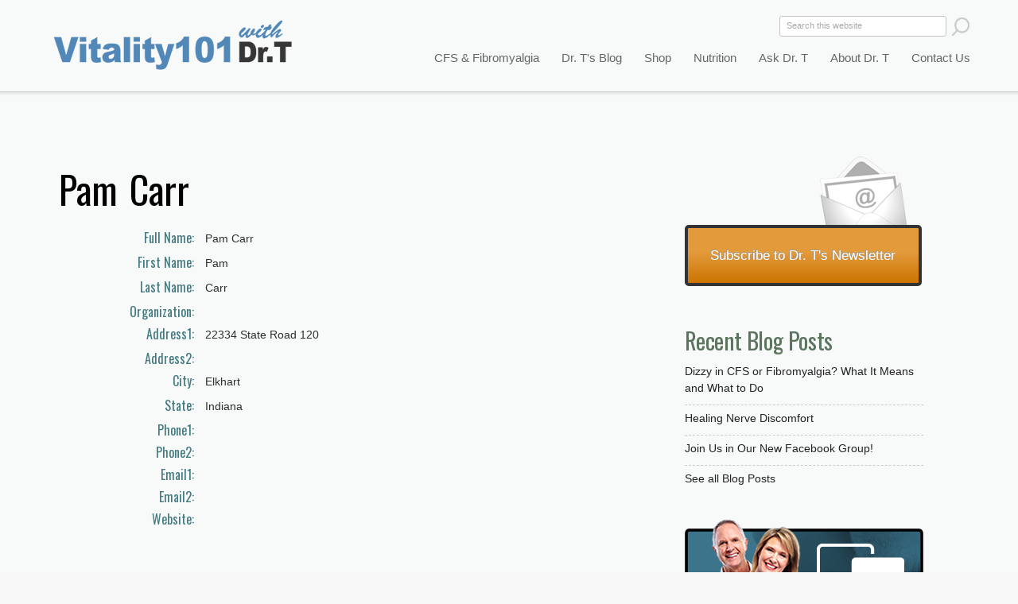

--- FILE ---
content_type: text/html; charset=utf-8
request_url: https://vitality101.com/support-groups/pam-carr
body_size: 41392
content:
<!DOCTYPE html>
<!--[if IEMobile 7]><html class="iem7" lang="en" dir="ltr"><![endif]-->
<!--[if lte IE 6]><html class="lt-ie9 lt-ie8 lt-ie7" lang="en" dir="ltr"><![endif]-->
<!--[if (IE 7)&(!IEMobile)]><html class="lt-ie9 lt-ie8" lang="en" dir="ltr"><![endif]-->
<!--[if IE 8]><html class="lt-ie9" lang="en" dir="ltr"><![endif]-->
<!--[if (gte IE 9)|(gt IEMobile 7)]><!--><html lang="en" dir="ltr" prefix="og: http://ogp.me/ns# content: http://purl.org/rss/1.0/modules/content/ dc: http://purl.org/dc/terms/ foaf: http://xmlns.com/foaf/0.1/ rdfs: http://www.w3.org/2000/01/rdf-schema# sioc: http://rdfs.org/sioc/ns# sioct: http://rdfs.org/sioc/types# skos: http://www.w3.org/2004/02/skos/core# xsd: http://www.w3.org/2001/XMLSchema#"><!--<![endif]-->
<head>
<meta charset="utf-8" />
<link rel="shortcut icon" href="https://vitality101.com/sites/all/images/favicon.ico" type="image/vnd.microsoft.icon" />
<meta http-equiv="X-UA-Compatible" content="IE=edge, chrome=1" />
<meta http-equiv="cleartype" content="on" />
<meta name="viewport" content="width=device-width" />
<meta name="abstract" content="CFS and fibromyalgia are treatable. Find out how from world-leading expert and best-selling author Dr. Jacob Teitelbaum. See how his SHINE protocol can restore your energy." />
<meta name="MobileOptimized" content="width" />
<meta name="HandheldFriendly" content="true" />
<meta name="keywords" content="CFS,chronic fatigue syndrome,fatigue,fatigue symptoms,chronic fatigue" />
<meta name="robots" content="follow, index" />
<meta name="apple-mobile-web-app-capable" content="yes" />
<meta name="generator" content="Drupal 7 (https://drupal.org)" />
<link rel="canonical" href="https://vitality101.com/support-groups/pam-carr" />
<link rel="shortlink" href="https://vitality101.com/node/2865" />
<meta property="og:title" content="Pam Carr" />
<meta property="og:updated_time" content="2012-06-02T17:11:12-04:00" />
<meta name="twitter:title" content="Pam Carr" />
<meta property="article:published_time" content="2012-06-02T17:11:12-04:00" />
<meta property="article:modified_time" content="2012-06-02T17:11:12-04:00" />
<meta itemprop="name" content="Pam Carr" />
<title>Pam Carr | Vitality 101</title>
<style>
@import url("https://vitality101.com/modules/system/system.base.css?rtiyqm");
@import url("https://vitality101.com/modules/system/system.menus.css?rtiyqm");
@import url("https://vitality101.com/modules/system/system.messages.css?rtiyqm");
@import url("https://vitality101.com/modules/system/system.theme.css?rtiyqm");
</style>
<style>
@import url("https://vitality101.com/modules/comment/comment.css?rtiyqm");
@import url("https://vitality101.com/modules/field/theme/field.css?rtiyqm");
@import url("https://vitality101.com/modules/node/node.css?rtiyqm");
@import url("https://vitality101.com/modules/search/search.css?rtiyqm");
@import url("https://vitality101.com/modules/user/user.css?rtiyqm");
@import url("https://vitality101.com/sites/all/modules/contrib/views/css/views.css?rtiyqm");
</style>
<style>
@import url("https://vitality101.com/sites/all/modules/contrib/ctools/css/ctools.css?rtiyqm");
@import url("https://vitality101.com/sites/all/libraries/superfish/css/superfish.css?rtiyqm");
@import url("https://vitality101.com/sites/all/libraries/superfish/css/superfish-vertical.css?rtiyqm");
@import url("https://vitality101.com/sites/all/libraries/superfish/css/superfish-navbar.css?rtiyqm");
</style>
<link type="text/css" rel="stylesheet" href="https://fonts.googleapis.com/css?family=Oswald" media="all" />
<style media="screen">
@import url("https://vitality101.com/sites/all/themes/adaptivetheme/at_core/css/at.settings.style.headings.css?rtiyqm");
@import url("https://vitality101.com/sites/all/themes/adaptivetheme/at_core/css/at.settings.style.image.css?rtiyqm");
@import url("https://vitality101.com/sites/all/themes/adaptivetheme/at_core/css/at.layout.css?rtiyqm");
</style>
<style>
@import url("https://vitality101.com/sites/all/themes/corolla/css/html-elements.css?rtiyqm");
@import url("https://vitality101.com/sites/all/themes/corolla/css/forms.css?rtiyqm");
@import url("https://vitality101.com/sites/all/themes/corolla/css/tables.css?rtiyqm");
@import url("https://vitality101.com/sites/all/themes/corolla/css/page.css?rtiyqm");
@import url("https://vitality101.com/sites/all/themes/corolla/css/articles.css?rtiyqm");
@import url("https://vitality101.com/sites/all/themes/corolla/css/comments.css?rtiyqm");
@import url("https://vitality101.com/sites/all/themes/corolla/css/fields.css?rtiyqm");
@import url("https://vitality101.com/sites/all/themes/corolla/css/blocks.css?rtiyqm");
@import url("https://vitality101.com/sites/all/themes/corolla/css/navigation.css?rtiyqm");
@import url("https://vitality101.com/sites/all/themes/corolla/css/corolla.settings.style.css?rtiyqm");
@import url("https://vitality101.com/sites/all/themes/corolla/color/colors.css?rtiyqm");
@import url("https://vitality101.com/sites/all/themes/vitality101/css/vitality101.css?rtiyqm");
@import url("https://vitality101.com/sites/all/themes/vitality101/css/vitality101RNM.css?rtiyqm");
@import url("https://vitality101.com/sites/all/themes/vitality101/css/vitality101RSC.css?rtiyqm");
@import url("https://vitality101.com/sites/all/themes/vitality101/css/vitality101.responsive.css?rtiyqm");
</style>
<style media="print">
@import url("https://vitality101.com/sites/all/themes/corolla/css/print.css?rtiyqm");
</style>
<link type="text/css" rel="stylesheet" href="https://vitality101.com/sites/default/files/adaptivetheme/vitality101_files/vitality101.responsive.layout.css?rtiyqm" media="only screen" />
<style media="screen">
@import url("https://vitality101.com/sites/default/files/adaptivetheme/vitality101_files/vitality101.fonts.css?rtiyqm");
</style>

<!--[if (lt IE 9)&(!IEMobile 7)]>
<style media="screen">
@import url("https://vitality101.com/sites/default/files/adaptivetheme/vitality101_files/vitality101.lt-ie9.layout.css?rtiyqm");
</style>
<![endif]-->
<script src="https://vitality101.com/misc/jquery.js?v=1.4.4"></script>
<script src="https://vitality101.com/misc/jquery-extend-3.4.0.js?v=1.4.4"></script>
<script src="https://vitality101.com/misc/jquery-html-prefilter-3.5.0-backport.js?v=1.4.4"></script>
<script src="https://vitality101.com/misc/jquery.once.js?v=1.2"></script>
<script src="https://vitality101.com/misc/drupal.js?rtiyqm"></script>
<script src="https://vitality101.com/sites/all/libraries/superfish/jquery.hoverIntent.minified.js?rtiyqm"></script>
<script src="https://vitality101.com/sites/all/libraries/superfish/jquery.bgiframe.min.js?rtiyqm"></script>
<script src="https://vitality101.com/sites/all/libraries/superfish/superfish.js?rtiyqm"></script>
<script src="https://vitality101.com/sites/all/libraries/superfish/supersubs.js?rtiyqm"></script>
<script src="https://vitality101.com/sites/all/libraries/superfish/supposition.js?rtiyqm"></script>
<script src="https://vitality101.com/sites/all/libraries/superfish/sftouchscreen.js?rtiyqm"></script>
<script>jQuery(function(){
jQuery('#superfish-1').supersubs({minWidth: 20, maxWidth: 40, extraWidth: 1}).superfish({
animation: {opacity:'show'},
speed: 'fast',
autoArrows: false,
dropShadows: false}) .sftouchscreen().supposition();
});</script>
<script>jQuery.extend(Drupal.settings, {"basePath":"\/","pathPrefix":"","setHasJsCookie":0,"ajaxPageState":{"theme":"vitality101","theme_token":"0xdqr-e1MYqZo-MnZfLN5E4KXxaJCYnPiREAv0Xo0ZQ","js":{"misc\/jquery.js":1,"misc\/jquery-extend-3.4.0.js":1,"misc\/jquery-html-prefilter-3.5.0-backport.js":1,"misc\/jquery.once.js":1,"misc\/drupal.js":1,"sites\/all\/libraries\/superfish\/jquery.hoverIntent.minified.js":1,"sites\/all\/libraries\/superfish\/jquery.bgiframe.min.js":1,"sites\/all\/libraries\/superfish\/superfish.js":1,"sites\/all\/libraries\/superfish\/supersubs.js":1,"sites\/all\/libraries\/superfish\/supposition.js":1,"sites\/all\/libraries\/superfish\/sftouchscreen.js":1,"0":1},"css":{"modules\/system\/system.base.css":1,"modules\/system\/system.menus.css":1,"modules\/system\/system.messages.css":1,"modules\/system\/system.theme.css":1,"modules\/comment\/comment.css":1,"modules\/field\/theme\/field.css":1,"modules\/node\/node.css":1,"modules\/search\/search.css":1,"modules\/user\/user.css":1,"sites\/all\/modules\/contrib\/views\/css\/views.css":1,"sites\/all\/modules\/contrib\/ctools\/css\/ctools.css":1,"sites\/all\/libraries\/superfish\/css\/superfish.css":1,"sites\/all\/libraries\/superfish\/css\/superfish-vertical.css":1,"sites\/all\/libraries\/superfish\/css\/superfish-navbar.css":1,"https:\/\/fonts.googleapis.com\/css?family=Oswald":1,"sites\/all\/themes\/adaptivetheme\/at_core\/css\/at.settings.style.headings.css":1,"sites\/all\/themes\/adaptivetheme\/at_core\/css\/at.settings.style.image.css":1,"sites\/all\/themes\/adaptivetheme\/at_core\/css\/at.layout.css":1,"sites\/all\/themes\/corolla\/css\/html-elements.css":1,"sites\/all\/themes\/corolla\/css\/forms.css":1,"sites\/all\/themes\/corolla\/css\/tables.css":1,"sites\/all\/themes\/corolla\/css\/page.css":1,"sites\/all\/themes\/corolla\/css\/articles.css":1,"sites\/all\/themes\/corolla\/css\/comments.css":1,"sites\/all\/themes\/corolla\/css\/fields.css":1,"sites\/all\/themes\/corolla\/css\/blocks.css":1,"sites\/all\/themes\/corolla\/css\/navigation.css":1,"sites\/all\/themes\/corolla\/css\/fonts.css":1,"sites\/all\/themes\/corolla\/css\/corolla.settings.style.css":1,"sites\/all\/themes\/corolla\/color\/colors.css":1,"sites\/all\/themes\/vitality101\/css\/vitality101.css":1,"sites\/all\/themes\/vitality101\/css\/vitality101RNM.css":1,"sites\/all\/themes\/vitality101\/css\/vitality101RSC.css":1,"sites\/all\/themes\/vitality101\/css\/vitality101.responsive.css":1,"sites\/all\/themes\/corolla\/css\/print.css":1,"public:\/\/adaptivetheme\/vitality101_files\/vitality101.responsive.layout.css":1,"public:\/\/adaptivetheme\/vitality101_files\/vitality101.fonts.css":1,"public:\/\/adaptivetheme\/vitality101_files\/vitality101.lt-ie9.layout.css":1}},"urlIsAjaxTrusted":{"\/search\/node":true,"\/support-groups\/pam-carr":true}});</script>
</head>
<body class="html not-front not-logged-in one-sidebar sidebar-first page-node page-node- page-node-2865 node-type-support-group site-name-vitality-101 section-support-groups color-scheme-default vitality101 bs-n bb-n mb-dd rc-6 rct-6">
  <div id="skip-link">
    <a href="#main-content" class="element-invisible element-focusable">Skip to main content</a>
  </div>
    <div id="page-wrapper"><div id="page" class="page snc-n snw-n sna-l sns-n ssc-n ssw-n ssa-l sss-n btc-uc btw-b bta-l bts-n ntc-n ntw-n nta-l nts-n ctc-n ctw-b cta-l cts-n ptc-n ptw-n pta-l pts-n">



  <div id="header-wrapper"><div class="container clearfix">
  
  <div id="drtphoto"><a href="/"></a></div>
    <header class="clearfix with-logo" role="banner">


      <div class="region region-header"><div class="region-inner clearfix"><div id="block-block-6" class="block block-block no-title odd first block-count-1 block-region-header block-6" ><div class="block-inner clearfix">  
  
  <div class="block-content content"><a href="/"><div id="vitality-top-logo"></div></a></div>
  </div></div><div id="block-block-10" class="block block-block no-title even block-count-2 block-region-header block-10" ><div class="block-inner clearfix">  
  
  <div class="block-content content"><script>
function toggleMenu() {
//#block-search-form show
if((document.getElementById('block-search-form').style.display == "none")||(document.getElementById('block-search-form').style.display == "")){
document.getElementById('block-search-form').style.display = "block";
document.getElementById('block-superfish-1').style.display = "block";
//document.getElementById('logo').style.backgroundImage = "url('/sites/all/themes/vitality101/images/logo-vitality-101-with-background-320.png')";
}else{
document.getElementById('block-search-form').style.display = "none";
document.getElementById('block-superfish-1').style.display = "none";
//document.getElementById('logo').style.backgroundImage = "url('/sites/all/themes/vitality101/images/dr-t-home-splash-screen-320.jpg')";
}
//document.getElementById('block-search-form').style.display = "block";
//  alert ("menu button pressed");
//  alert (document.getElementById('block-search-form').style.display);
}
</script>


<a href="javascript:toggleMenu();" ><div id="button-menu"></div> </a></div>
  </div></div><div id="block-search-form" class="block block-search no-title odd block-count-3 block-region-header block-form"  role="search"><div class="block-inner clearfix">  
  
  <div class="block-content content"><form action="/support-groups/pam-carr" method="post" id="search-block-form" accept-charset="UTF-8"><div><div class="container-inline">
      <h2 class="element-invisible">Search form</h2>
    <div class="form-item form-type-textfield form-item-search-block-form">
  <label class="element-invisible" for="edit-search-block-form--2">Search </label>
 <input title="Enter the terms you wish to search for." onblur="if (this.value == &#039;&#039;) {this.value = &#039;Search&#039;;}" onfocus="if (this.value == &#039;Search this website&#039;) {this.value = &#039;&#039;;}" type="search" id="edit-search-block-form--2" name="search_block_form" value="Search this website" size="20" maxlength="128" class="form-text" />
</div>
<div class="form-actions form-wrapper" id="edit-actions"><input onmouseover="this.src=&#039;/sites/all/themes/vitality101/images/button-search-site-hover.png&#039;" onmouseout="this.src=&#039;/sites/all/themes/vitality101/images/button-search-site.png&#039;" type="image" id="edit-submit" name="submit" src="/sites/all/themes/vitality101/images/button-search-site.png" class="form-submit" /></div><input type="hidden" name="form_build_id" value="form-4uKsYuq8hcDZmXkxLwoRYwxmm3yLukGbPAux-uDLhOA" />
<input type="hidden" name="form_id" value="search_block_form" />
</div>
</div></form></div>
  </div></div><nav id="block-superfish-1" class="block block-superfish no-title even block-count-4 block-region-header block-1" ><div class="block-inner clearfix">  
  
  <div class="block-content content clearfix"><ul id="superfish-1" class="sf-menu main-menu sf-horizontal sf-style-none"><li id="menu-218-1" class="first sf-depth-1 sf-no-children"><a href="https://secure.endfatigue.com/" class="sf-depth-1 ">Shop for Supplements</a></li><li id="menu-763-1" class="middle sf-depth-1 menuparent"><a href="/cfs-and-fibromyalgia-overview" title="CFS &amp; FM  Hover" class="sf-depth-1  menuparent">CFS &amp; Fibromyalgia</a><ul class="sf-megamenu"><li class="sf-megamenu-wrapper middle sf-depth-1 menuparent"><ol><li id="menu-779-1" class="first sf-depth-2 sf-no-children"><a href="/cfs-and-fibromyalgia-overview" title="CFS &amp; Fibromyalgia Overview" class="sf-depth-2 ">Overview of CFS and Fibromyalgia</a></li><li id="menu-840-1" class="middle sf-depth-2 sf-no-children"><a href="/shine" class="sf-depth-2 ">S.H.I.N.E.® Protocol</a></li><li id="menu-2820-1" class="middle sf-depth-2 sf-no-children"><a href="/cfs-fibromyalgia/testimonials" class="sf-depth-2 ">What S.H.I.N.E.® Users Say</a></li><li id="menu-847-1" class="middle sf-depth-2 sf-no-children"><a href="/cfs-fms-checklist" class="sf-depth-2 ">How to Diagnose: Take This Quiz</a></li><li id="menu-3254-1" class="middle sf-depth-2 sf-no-children"><a href="/energy-analysis-program" title="Energy Analysis Program" class="sf-depth-2 ">Energy Analysis Program</a></li><li id="menu-2628-1" class="middle sf-depth-2 sf-no-children"><a href="/helpful-resources" class="sf-depth-2 ">Helpful Tools &amp; Resources</a></li><li id="menu-2627-1" class="middle sf-depth-2 sf-no-children"><a href="/health-a-z/health-videos" class="sf-depth-2 ">Videos on CFS/FMS Recovery</a></li><li id="menu-441-1" class="middle sf-depth-2 sf-no-children"><a href="/find-practitioners" class="sf-depth-2 ">Find a CFS/FMS Practitioner</a></li><li id="menu-617-1" class="middle sf-depth-2 sf-no-children"><a href="/join-support-group" title="Join A Support Group" class="sf-depth-2 ">Find a CFS/FMS Support Group</a></li><li id="menu-782-1" class="middle sf-depth-2 sf-no-children"><a href="/research-studies" title="Research Studies" class="sf-depth-2 ">Research Studies</a></li><li id="menu-843-1" class="middle sf-depth-2 sf-no-children"><a href="/make-an-appointment-with-dr-t" class="sf-depth-2 ">Make an Appointment With Dr. T</a></li><li id="menu-1451-1" class="last sf-depth-2 sf-no-children"><a href="/health-a-z-articles/31" class="sf-depth-2 ">CFS &amp; Fibromyalgia Articles</a></li></ol></li></ul></li><li id="menu-775-1" class="middle sf-depth-1 menuparent"><a href="/health-a-z%20" title="Dr. T&#039;s Health Blog" class="sf-depth-1  menuparent">Dr. T&#039;s Blog</a><ul class="sf-megamenu"><li class="sf-megamenu-wrapper middle sf-depth-1 menuparent"><ol><li id="menu-1793-1" class="first sf-depth-2 sf-no-children"><a href="/recent-blog-posts" title="Recent Posts" class="sf-depth-2 ">Recent Posts</a></li><li id="menu-1794-1" class="middle sf-depth-2 sf-no-children"><a href="/health-a-z" title="Blog Categories A-Z" class="sf-depth-2 ">Blog Categories A-Z</a></li><li id="menu-2535-1" class="last sf-depth-2 sf-no-children"><a href="/health-a-z/health-videos" class="sf-depth-2 ">Dr. T&#039;s Health Videos</a></li></ol></li></ul></li><li id="menu-2821-1" class="middle sf-depth-1 sf-no-children"><a href="https://endfatigue.com/shop/" target="_blank" class="sf-depth-1 ">Shop</a></li><li id="menu-1452-1" class="middle sf-depth-1 menuparent"><a href="/nutrition-overview/herbals-vitamins-and-minerals" class="sf-depth-1  menuparent">Nutrition</a><ul class="sf-megamenu"><li class="sf-megamenu-wrapper middle sf-depth-1 menuparent"><ol><li id="menu-902-1" class="first sf-depth-2 sf-no-children"><a href="/nutrition-overview/herbals-vitamins-and-minerals" class="sf-depth-2 ">Herbals, Vitamins &amp; Minerals</a></li><li id="menu-2626-1" class="last sf-depth-2 sf-no-children"><a href="/supplements-that-help-fatigue" title="Our Most Popular Supplements" class="sf-depth-2 ">Most Popular Supplements</a></li></ol></li></ul></li><li id="menu-914-1" class="middle sf-depth-1 menuparent"><a href="/ask-dr-t" class="sf-depth-1  menuparent">Ask Dr. T</a><ul class="sf-megamenu"><li class="sf-megamenu-wrapper middle sf-depth-1 menuparent"><ol><li id="menu-915-1" class="first sf-depth-2 sf-no-children"><a href="/ask-dr-t" class="sf-depth-2 ">Previous Q&amp;A</a></li><li id="menu-916-1" class="last sf-depth-2 sf-no-children"><a href="/submit-question" class="sf-depth-2 ">Submit a Question</a></li></ol></li></ul></li><li id="menu-778-1" class="middle sf-depth-1 menuparent"><a href="/about-dr-teitelbaum" class="sf-depth-1  menuparent">About Dr. T</a><ul class="sf-megamenu"><li class="sf-megamenu-wrapper middle sf-depth-1 menuparent"><ol><li id="menu-791-1" class="first sf-depth-2 sf-no-children"><a href="/about-dr-teitelbaum" title="About Dr. T" class="sf-depth-2 ">About Dr. T</a></li><li id="menu-838-1" class="middle sf-depth-2 sf-no-children"><a href="/print" class="sf-depth-2 ">In the News: Print</a></li><li id="menu-839-1" class="middle sf-depth-2 sf-no-children"><a href="/broadcast" class="sf-depth-2 ">In the News: Broadcast</a></li><li id="menu-835-1" class="middle sf-depth-2 sf-no-children"><a href="/press-kit" class="sf-depth-2 ">Press Kit</a></li><li id="menu-2625-1" class="last sf-depth-2 sf-no-children"><a href="/make-an-appointment-with-dr-t" class="sf-depth-2 ">Make an Appointment with Dr. T</a></li></ol></li></ul></li><li id="menu-3250-1" class="last sf-depth-1 sf-no-children"><a href="/contact-us" class="sf-depth-1 ">Contact Us</a></li></ul></div>
  </div></nav><section id="block-block-15" class="block block-block odd last block-count-5 block-region-header block-15" ><div class="block-inner clearfix">  
      <h2 class="block-title element-invisible">Crouse Block</h2>
  
  <div class="block-content content"><!-- Add this code to "Crouse Block"  -->

<!-- Header "CFS & Fibromyalgia" group of pages -->

<div class="fullwidth-title-cfs">CFS & Fibromyalgia</div>
<div class="fullwidth-title-practitioners">Find a Practitioner</div>
<div class="fullwidth-title-supportgroup">Find a Support Group</div>
<div class="fullwidth-title-helpful-resources">Find Helpful Resources</div>
<div class="fullwidth-title-testimonials">Testimonials</div>
<div class="fullwidth-title-eap">A Tool to Improve Your Energy </div>

<!-- Header "CFS Checklist" group of pages -->

<div class="fullwidth-title-quiz">CFS/FMS Quiz </div>
<div class="fullwidth-title-helpful-links">Other Resources on the Web </div>

<!-- Header "SHINE" group of pages -->

<div class="fullwidth-title-shine">The S.H.I.N.E.&reg;  Protocol</div>

<!-- Header "See Supplements" group of pages -->

<div class="fullwidth-title-supplements">Supplements That Help</div>

<!-- Header "Research" group of pages -->

<div class="fullwidth-title-research">Research Studies</div>

<!-- "Blog" group of pages -->

<div class="fullwidth-title-blog-post">Dr. Teitelbaum's Health Blog</div>
<div class="fullwidth-title-blog">Dr. Teitelbaum's Health Blog</div>
<div class="fullwidth-title-recent-blog-posts ">Dr. Teitelbaum's Health Blog</div>
<div class="fullwidth-title-cfs-articles">Dr. Teitelbaum's Health Blog</div>
<div class="fullwidth-title-videos">Dr. Teitelbaum's Health Videos</div>
<div class="fullwidth-title-key-articles">Key Articles From Dr. Teitelbaum's Blog</div>


<!-- Nutrition group of pages -->

<div class="fullwidth-title-nutrition">Nutrition</div>

<!-- About Dr. T group of pages -->

<div class="fullwidth-title-about-drt">Jacob Teitelbaum, M.D.</div>
<div class="fullwidth-title-pubs">Jacob Teitelbaum, M.D.</div>
<div class="fullwidth-title-appointments">Make an Appointment</div>
<div class="fullwidth-title-qa">Ask Dr. Teitelbaum</div>

<!-- In the News group of pages -->

<div class="fullwidth-title-media">Dr. Teitelbaum in the News</div>
<div class="fullwidth-title-print-continued">Dr. Teitelbaum in the News</div>

<!-- In the News group of pages -->

<div class="fullwidth-title-drt-videos">Dr. Teitelbaum's Health Videos</div>

<!-- Landing Pages -->

<div class="fullwidth-title-landingpage"> A Fantastic Start for Feeling Great! </div>

<div class="fullwidth-title-landing-cfs"> CFS & Fibromyalgia Are Treatable </div>

<div class="fullwidth-title-landing-fftf">Help for CFS, FMS & Long-Haulers  </div>

<div class="fullwidth-title-landing-ses"> New Pairing Provides Big Benefits </div>

<div class="fullwidth-title-landing-covid-book"> Help for Long COVID </div></div>
  </div></section></div></div>
    </header>
  </div></div>

  
      <div id="secondary-content-wrapper"><div class="container clearfix">
      <div class="region region-secondary-content"><div class="region-inner clearfix"><div id="block-block-8" class="block block-block no-title odd first last block-count-6 block-region-secondary-content block-8" ><div class="block-inner clearfix">  
  
  <div class="block-content content"><p> </p>
</div>
  </div></div></div></div>    </div></div>
   
  
  <div id="content-wrapper"><div class="container">

    <div id="columns"><div class="columns-inner clearfix">
      <div id="content-column"><div class="content-inner">

        
                <section id="main-content" role="main">

          
          <div class="content-margin"><div class="content-style">

            
            
                                    
            
          <div id="content"><div id="block-system-main" class="block block-system no-title odd first last block-count-7 block-region-content block-main" >  
  
  <article id="node-2865" class="node node-support-group article odd node-full ia-r clearfix" about="/support-groups/pam-carr" typeof="sioc:Item foaf:Document" role="article">
  <div class="node-inner">

    
              <header class="node-header">

                  <h1 class="node-title" rel="nofollow">
                          Pam Carr                      </h1>
        
        
      </header>
        <span property="dc:title" content="Pam Carr" class="rdf-meta element-hidden"></span>
    <div class="node-content">
        <section class="field field-name-field-support-group-full-name field-type-text field-label-inline clearfix view-mode-full"><h2 class="field-label">Full Name:&nbsp;</h2><div class="field-items"><div class="field-item even">Pam Carr</div></div></section><section class="field field-name-field-support-group-first-name field-type-text field-label-inline clearfix view-mode-full"><h2 class="field-label">First Name:&nbsp;</h2><div class="field-items"><div class="field-item even">Pam</div></div></section><section class="field field-name-field-support-group-last-name field-type-text field-label-inline clearfix view-mode-full"><h2 class="field-label">Last Name:&nbsp;</h2><div class="field-items"><div class="field-item even">Carr</div></div></section><section class="field field-name-field-support-group-organization field-type-text field-label-inline clearfix view-mode-full"><h2 class="field-label">Organization:&nbsp;</h2><div class="field-items"><div class="field-item even"></div></div></section><section class="field field-name-field-support-group-address1 field-type-text field-label-inline clearfix view-mode-full"><h2 class="field-label">Address1:&nbsp;</h2><div class="field-items"><div class="field-item even">22334 State Road 120</div></div></section><section class="field field-name-field-support-group-address2 field-type-text field-label-inline clearfix view-mode-full"><h2 class="field-label">Address2:&nbsp;</h2><div class="field-items"><div class="field-item even"></div></div></section><section class="field field-name-field-support-group-city field-type-text field-label-inline clearfix view-mode-full"><h2 class="field-label">City:&nbsp;</h2><div class="field-items"><div class="field-item even">Elkhart</div></div></section><section class="field field-name-field-state field-type-list-text field-label-inline clearfix view-mode-full"><h2 class="field-label">State:&nbsp;</h2><div class="field-items"><div class="field-item even">Indiana</div></div></section><section class="field field-name-field-support-group-phone1 field-type-text field-label-inline clearfix view-mode-full"><h2 class="field-label">Phone1:&nbsp;</h2><div class="field-items"><div class="field-item even"></div></div></section><section class="field field-name-field-support-group-phone2 field-type-text field-label-inline clearfix view-mode-full"><h2 class="field-label">Phone2:&nbsp;</h2><div class="field-items"><div class="field-item even"></div></div></section><section class="field field-name-field-support-group-email1 field-type-text field-label-inline clearfix view-mode-full"><h2 class="field-label">Email1:&nbsp;</h2><div class="field-items"><div class="field-item even"></div></div></section><section class="field field-name-field-support-group-email2 field-type-text field-label-inline clearfix view-mode-full"><h2 class="field-label">Email2:&nbsp;</h2><div class="field-items"><div class="field-item even"></div></div></section><section class="field field-name-field-support-group-website field-type-text field-label-inline clearfix view-mode-full"><h2 class="field-label">Website:&nbsp;</h2><div class="field-items"><div class="field-item even"></div></div></section>    </div>

    
    
  </div>
</article>

  </div></div>

          
          </div></div>
        </section>

        
      </div></div>

      <div class="region region-sidebar-first sidebar"><div class="region-inner clearfix"><section id="block-block-16" class="block block-block odd first block-count-8 block-region-sidebar-first block-16" ><div class="block-inner clearfix">  
      <h2 class="block-title">Suggested Next Topics</h2>
  
  <div class="block-content content"><!-- Learn About CFS & Fibromyalgia -->

<div class="suggested-topics-learn-cfs">
<div class="container-suggested-topic"><span class="suggested-topic"><a href="/health-a-z/health-videos">Watch CFS/FMS Videos &raquo;</a></span></div>
<div class="container-suggested-topic"><span class="suggested-topic"><a href="/cfs-fms-checklist">Take the CFS/FMS Quiz &raquo;</a></span></div>
<div class="container-suggested-topic"><span class="suggested-topic"><a href="/shine">Get Well with S.H.I.N.E.&reg; &raquo;</a></span></div>
<div class="container-suggested-topic"><span class="suggested-topic"><a href="/supplements-that-help-fatigue"> Get Nutritional Support &raquo;</a></span></div>
</div>

<!-- Take the Quiz -->

<div class="suggested-topics-checklist">
<div class="container-suggested-topic"><span class="suggested-topic"><a href="/shine">Get Well with S.H.I.N.E.&reg; &raquo;</a></span></div>
<div class="container-suggested-topic"><span class="suggested-topic"><a href="/supplements-that-help-fatigue"> Get Nutritional Support &raquo;</a></span></div>
</div>

<!-- SHINE -->

<div class="suggested-topics-shine">
<div class="container-suggested-topic"><span class="suggested-topic"><a href="http://www.energyanalysisprogram.com">Do the Energy Analysis Program &raquo;</a></span></div>
<div class="container-suggested-topic"><span class="suggested-topic"><a href="/find-practitioners">Find a Practitioner &raquo;</a></span></div>
<div class="container-suggested-topic"><span class="suggested-topic"><a href="/make-an-appointment-with-dr-t">Make an Appointment with Dr. T &raquo;</a></span></div>
</div>

<!-- See Supplements -->

<div class="suggested-topics-supplements">

<div class="container-suggested-topic"><span class="suggested-topic"><a href="http://www.energyanalysisprogram.com">Do the Energy Analysis Program &raquo;</a></span></div>
</div>

<!-- CFS/ FMS Videos -->

<div class="suggested-topics-videos">
<div class="container-suggested-topic"><span class="suggested-topic"><a href="/shine">Get Well with S.H.I.N.E.&reg; &raquo;</a></span></div>
<div class="container-suggested-topic"><span class="suggested-topic"><a href="http://www.energyanalysisprogram.com">Do the Energy Analysis Program &raquo;</a></span></div>
<div class="container-suggested-topic"><span class="suggested-topic"><a href="/supplements-that-help-fatigue"> Get Nutritional Support &raquo;</a></span></div>
</div>

<!-- Find a Practitioner -->

<div class="suggested-topics-practitioners">
<div class="container-suggested-topic"><span class="suggested-topic"><a href="/make-an-appointment-with-dr-t">Make an Appointment with Dr. T &raquo;</a></span></div>
<div class="container-suggested-topic"><span class="suggested-topic"><a href="/shine">Get Well with S.H.I.N.E.&reg; &raquo;</a></span></div>
</div>

<!-- Make an Appointment -->

<div class="suggested-topics-appointments">
<div class="container-suggested-topic"><span class="suggested-topic"><a href="/supplements-that-help-fatigue"> Get Nutritional Support &raquo;</a></span></div>
<div class="container-suggested-topic"><span class="suggested-topic"><a href="http://www.energyanalysisprogram.com">Do the Energy Analysis Program &raquo;</a></span></div>
</div>



</div>
  </div></section><div id="block-block-9" class="block block-block no-title even block-count-9 block-region-sidebar-first block-9" ><div class="block-inner clearfix">  
  
  <div class="block-content content"><div class="sidebar-newsletter">
<div class="efbutton button-large button-orange" >
  <a href="/subscribe-to-newsletter" >Subscribe to Dr. T's Newsletter</a>
</div>
</div></div>
  </div></div><section id="block-views-recent-articles-block" class="block block-views odd block-count-10 block-region-sidebar-first block-recent-articles-block" ><div class="block-inner clearfix">  
      <h2 class="block-title">Recent Blog Posts</h2>
  
  <div class="block-content content"><div class="view view-recent-articles view-id-recent_articles view-display-id-block view-dom-id-e82bf10ccf5e884b86c44d301832ce46">
        
  
  
      <div class="view-content">
        <div class="views-row views-row-1 views-row-odd views-row-first">
      
  <div class="views-field views-field-title">        <span class="field-content"><a href="/health-a-z/dizzy-in-cfs-fibromyalgia">Dizzy in CFS or Fibromyalgia? What It Means and What to Do</a></span>  </div>  </div>
  <div class="views-row views-row-2 views-row-even">
      
  <div class="views-field views-field-title">        <span class="field-content"><a href="/health-a-z/healing-nerve-discomfort">Healing Nerve Discomfort</a></span>  </div>  </div>
  <div class="views-row views-row-3 views-row-odd views-row-last">
      
  <div class="views-field views-field-title">        <span class="field-content"><a href="/health-a-z/new-facebook-group-fibromyalgia-fatigue-long-covid">Join Us in Our New Facebook Group!</a></span>  </div>  </div>
    </div>
  
  
  
      
<div class="more-link">
  <a href="/health-a-z">
    See all  Blog Posts  </a>
</div>
  
  
  
</div></div>
  </div></section><section id="block-block-13" class="block block-block even block-count-11 block-region-sidebar-first block-13" ><div class="block-inner clearfix">  
      <h2 class="block-title">What S.H.I.N.E.® Users Say</h2>
  
  <div class="block-content content"><div class="sidebar-testimonials">
<div class="efbutton button-large button-orange" >
  <a href="/cfs-fibromyalgia/testimonials" >S.H.I.N.E.&reg; User Testimonials</a>
</div>
</div>

<div class="sidebar-appointments">
<div class="efbutton button-large button-orange" >
  <a href="/make-an-appointment-with-dr-t" >Make an Appointment with Dr. T</a>
</div>
</div></div>
  </div></section><section id="block-views-fun-stuff-block" class="block block-views odd last block-count-12 block-region-sidebar-first block-fun-stuff-block" ><div class="block-inner clearfix">  
      <h2 class="block-title">Recent Fun Stuff</h2>
  
  <div class="block-content content"><div class="view view-fun-stuff view-id-fun_stuff view-display-id-block view-dom-id-5b2740a3cda89b90a55b525bf85caf4a">
        
  
  
      <div class="view-content">
        <div class="views-row views-row-1 views-row-odd views-row-first">
      
  <div class="views-field views-field-title">        <span class="field-content"><a href="/fun/optical-illusion-these-spheres-are-the-same-color">Optical Illusion: These Spheres Are the Same Color</a></span>  </div>  </div>
  <div class="views-row views-row-2 views-row-even">
      
  <div class="views-field views-field-title">        <span class="field-content"><a href="/fun/magician-endless-changes-outfits">Amazing Magician Endlessly Changes Outfits</a></span>  </div>  </div>
  <div class="views-row views-row-3 views-row-odd views-row-last">
      
  <div class="views-field views-field-title">        <span class="field-content"><a href="/fun/quotes-from-standup-comic-steven-wright">Quotes from Standup Comic Steven Wright</a></span>  </div>  </div>
    </div>
  
  
  
      
<div class="more-link">
  <a href="/funstuff">
    See all Fun Stuff  </a>
</div>
  
  
  
</div></div>
  </div></section></div></div>      
    </div></div>
  </div></div>

      <div id="tertiary-content-wrapper"><div class="container clearfix">
      <div class="region region-tertiary-content"><div class="region-inner clearfix"><div id="block-block-3" class="block block-block no-title odd first block-count-13 block-region-tertiary-content block-3" ><div class="block-inner clearfix">  
  
  <div class="block-content content"><h3 >Dr. T's Favorite Supplements for Optimal Energy and Health!</h3>
<div class="rsc-footer-for-endfatigue"> <a href="https://www.endfatigue.com/"><img alt="End Fatigue Supplement Store" src="/sites/all/images/home-good-better-best-2023-04.jpg" /></a>
</div>
<div class="home-visit-store-button-footer">
  <div class="efbutton rsc-button-medium-footer button-orange" > <a href="https://www.endfatigue.com/" >Shop for Supplements</a> </div>
</div>
</div>
  </div></div><div id="block-block-4" class="block block-block no-title even block-count-14 block-region-tertiary-content block-4" ><div class="block-inner clearfix">  
  
  <div class="block-content content"><h3>CFS &amp; Fibromyalgia</h3>
<ul>
<li><a href="/cfs-and-fibromyalgia-overview">Overview</a></li>
<li><a href="/health-a-z-articles/31">Articles</a></li>
<li><a href="/research-studies">Dr. T's Published Research</a></li>
</ul>
<h3>CFS Tools &amp; Support</h3>
<ul>
<li><a href="/find-practitioners">Find a CFS/FMS Practitioner</a></li>
<li><a href="/join-support-group">Find a CFS/FMS Support Group</a></li>
<li><a href="/cfs-fms-checklist">CFS/Fibromyalgia Checklist</a></li>
<li><a href="/private-counseling">Private Consultations</a></li>
<li><a href="https://vitality101.learnupon.com/store">Dr. T's Online Training</a></li>
</ul>
</div>
  </div></div><div id="block-block-5" class="block block-block no-title odd last block-count-15 block-region-tertiary-content block-5" ><div class="block-inner clearfix">  
  
  <div class="block-content content"><h3>General Health Info</h3><ul><li><a href="/health-a-z">Health Topics A-Z</a></li><li><a href="/nutrition-guide">Nutrition Guide</a></li><li><a href="/shine">S.H.I.N.E.&reg; Protocol</a></li></ul><h3>Social &amp; Contact</h3><ul><li><a href="/subscribe-to-newsletter">Subscribe to Our Free Newsletter</a></li>
  <li><a href="/Contact-Us">Contact Us</a></li>
  <li><a href="/privacy-policy">Privacy Policy</a></li>
</ul>

<div id="container-footer-social-row">
<div class="container-footer-social-icon">
  <a href="https://www.facebook.com/JacobTeitelbaumMD">	<img src="/sites/all/images/footer-facebook.png" width="45" height="45" alt="Like Me on Facebook"></a></div>
<div class="container-footer-social-icon">
	<a href="https://twitter.com/EndFatigue"><img src="/sites/all/images/footer-twitter.png" width="45" height="45" alt="Follow Me on Twitter"></a></div>
<div class="container-footer-social-icon"> <a href="https://www.linkedin.com/in/jacob-teitelbaum-m-d-05582214/"><img src="/sites/all/images/footer-linkedin.png" width="45" height="45" alt="Connect with Me on LinkedIn"></a></div>
<div class="container-footer-social-icon"> <a href="https://www.instagram.com/jacobteitelbaummd/"><img src="/sites/all/images/footer-instagram.png" width="45" height="45" alt="Connect with Me on LinkedIn" /></a></div>
</div>











</div>
  </div></div></div></div>    </div></div>
  
  
      <div id="footer-wrapper"><div class="container clearfix">
      <footer class="clearfix" role="contentinfo">
        <div class="region region-footer"><div class="region-inner clearfix"><div id="block-block-1" class="block block-block no-title odd first block-count-16 block-region-footer block-1" ><div class="block-inner clearfix">  
  
  <div class="block-content content"><p class="fdadisclaimer">*These statements have not been evaluated by the Food and Drug Administration. This product is not intended to diagnose, treat, cure, or prevent any disease. </p>
<p>The information provided on this site is intended for your general knowledge only and is not a substitute for professional medical advice or treatment for specific medical conditions.  Always seek the advice of your physician or other qualified health care provider with any questions you may have regarding a medical condition. </p>
</div>
  </div></div><div id="block-block-2" class="block block-block no-title even block-count-17 block-region-footer block-2" ><div class="block-inner clearfix">  
  
  <div class="block-content content">Copyright &copy; 2026 by From Fatigued To Fantastic, LLC.<br>
End Fatigue®, Vitality 101®, S.H.I.N.E.®, and Dr. Teitelbaum's Smart Energy System® are the registered trademarks of From Fatigued to Fantastic, LLC. All rights reserved. 
<br>
| <a href="/">Home</a> | <a href="/user/login">Site Admin</a> |</div>
  </div></div><div id="block-block-12" class="block block-block no-title odd last block-count-18 block-region-footer block-12" ><div class="block-inner clearfix">  
  
  <div class="block-content content"><!-- Google tag (gtag.js) -->
<script async src="https://www.googletagmanager.com/gtag/js?id=G-1Z0X47PJ4N"></script>
<script>
  window.dataLayer = window.dataLayer || [];
  function gtag(){dataLayer.push(arguments);}
  gtag('js', new Date());

  gtag('config', 'G-1Z0X47PJ4N');
</script>

<!-- Facebook Pixel Code -->
<script>
!function(f,b,e,v,n,t,s)
{if(f.fbq)return;n=f.fbq=function(){n.callMethod?
n.callMethod.apply(n,arguments):n.queue.push(arguments)};
if(!f._fbq)f._fbq=n;n.push=n;n.loaded=!0;n.version='2.0';
n.queue=[];t=b.createElement(e);t.async=!0;
t.src=v;s=b.getElementsByTagName(e)[0];
s.parentNode.insertBefore(t,s)}(window,document,'script',
'https://connect.facebook.net/en_US/fbevents.js');
fbq('init', '1667930336697269'); 
fbq('track', 'PageView');
</script>
<noscript>
<img height="1" width="1" src="https://www.facebook.com/tr?id=1667930336697269&ev=PageView&noscript=1"/>
</noscript>
<!-- End Facebook Pixel Code -->
<script>
//Initialize 320 menu to not show
document.getElementById('block-search-form').style.display = "none";
document.getElementById('block-superfish-1').style.display = "none";
</script>
<!-- Google Tag Manager -->
<script>(function(w,d,s,l,i){w[l]=w[l]||[];w[l].push({'gtm.start': new Date().getTime(),event:'gtm.js'});var f=d.getElementsByTagName(s)[0],
j=d.createElement(s),dl=l!='dataLayer'?'&l='+l:'';j.async=true;j.src='https://www.googletagmanager.com/gtm.js?id='+i+dl;f.parentNode.insertBefore(j,f);
})(window,document,'script','dataLayer','GTM-PGT34FH');</script>
<!-- End Google Tag Manager -->
</div>
  </div></div></div></div>      </footer>
    </div></div>
  
  
</div></div>
  </body>
</html>
